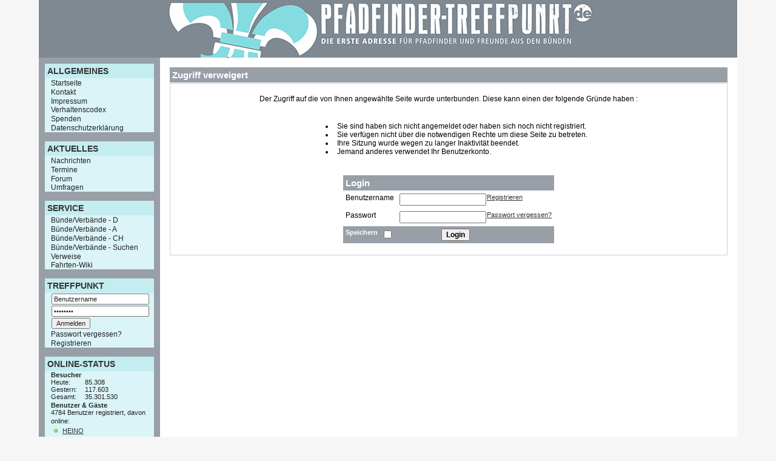

--- FILE ---
content_type: text/html; charset=utf-8
request_url: https://pfadfinder-treffpunkt.de/include.php?path=userprofile&mode=friends&add=130
body_size: 2742
content:
<!DOCTYPE html PUBLIC "-//W3C//DTD XHTML 1.0 Transitional//EN" "http://www.w3.org/TR/xhtml1/DTD/xhtml1-transitional.dtd">
<html xmlns="http://www.w3.org/1999/xhtml">

<head>
<meta http-equiv="content-type" content="text/html; charset=utf-8" />
<meta http-equiv="content-language" content="de-DE" />
<title>Zugriff verweigert</title>
<meta name="siteurl" content="http://www.pfadfinder-treffpunkt.de" />
<link rel="shortcut icon" href="favicon.ico" type="image/x-icon" />
<meta name="generator" content="PHPKIT WCMS - Web Content Managment System - mxbyte GbR copyright 2002-2012" />
<meta name="date" content="Thu, 29 Jan 2026 19:16:40 GMT" />

<link rel="alternate" href="http://www.pfadfinder-treffpunkt.de/include.php?path=rss&amp;mode=news" title="News-Feed" type="application/rss+xml" />

<link rel="stylesheet" href="include.php?fx=style&amp;id=43" type="text/css" />


</head>

<body class="page-userprofile">
<div id="pkbody">
	<a id="head"></a>
	<div id="pkouterpage">
		<div id="pkpageheader"></div>
		<div id="pkpagedecoration">
			<div id="pkpage">
				<h1 class="site-name"><a href="include.php?path=start" title="Pfadfinder-Treffpunkt - Die erste Adresse f&uuml;r Pfadfinder"></a></h1>
				<h2 class="site-slogan"><a href="include.php?path=start" title="Pfadfinder-Treffpunkt - Die erste Adresse f&uuml;r Pfadfinder"></a></h2>
			
				<div id="pkbranding">
					<div id="pkbrandingimage">
						<a href="include.php?path=start" title="Pfadfinder-Treffpunkt - Die erste Adresse f&uuml;r Pfadfinder"><img src="fx/blank.gif" alt="Logo Pfadfinder-Treffpunkt" /></a>
					</div>
				</div>
			
				<div id="pkadview" style="display:none;">
					<div id="pkadviewbox"></div>
				</div>
	
				<a id="navigation"></a>
				<div id="pkcontent_top" style="display:none;"></div>
				<div id="pkcontent_sub_top" style="display:none;"></div>
				<div id="pksitedate">Donnerstag, 29. Januar 2026</div>
				
				<div id="pkcontent">
					<a id="content"></a>
					<div id="pkbreadcrumbnavigation" style="display:none;"></div>
					<table class="pkcontent" cellspacing="0" cellpadding="0">
					 <tr>
					  <td class="pkcontent_left">
						<div id="pkcontent_left"><ul id="pknavboxid28" class="pkcontent_box_left"><li class="pkcontent_hl_left"><h3>ALLGEMEINES</h3></li><li class="pkcontent_li_left"><a href="include.php?path=start.php" id="pknid82" class="pkcontent_a_left">Startseite</a></li><li class="pkcontent_li_left"><a href="include.php?path=content/content.php&amp;contentid=1216" id="pknid129" class="pkcontent_a_left">Kontakt</a></li><li class="pkcontent_li_left"><a href="include.php?path=content/content.php&amp;contentid=33" id="pknid85" class="pkcontent_a_left">Impressum</a></li><li class="pkcontent_li_left"><a href="?path=content&amp;contentid=173" id="pknid123" class="pkcontent_a_left">Verhaltenscodex</a></li><li class="pkcontent_li_left"><a href="?path=treffpunkt/tp_donate.php" id="pknid127" class="pkcontent_a_left">Spenden</a></li><li class="pkcontent_li_left"><a href="?path=content&amp;contentid=1214" id="pknid128" class="pkcontent_a_left">Datenschutzerklärung</a></li></ul><ul id="pknavboxid45" class="pkcontent_box_left"><li class="pkcontent_hl_left"><h3>AKTUELLES</h3></li><li class="pkcontent_li_left"><a href="include.php?path=content/overview.php&amp;type=2" id="pknid91" class="pkcontent_a_left">Nachrichten</a></li><li class="pkcontent_li_left"><a href="include.php?path=treffpunkt/tp_event_overview.php" id="pknid92" class="pkcontent_a_left">Termine</a></li><li class="pkcontent_li_left"><a href="include.php?path=forum/index.php" id="pknid93" class="pkcontent_a_left">Forum</a></li><li class="pkcontent_li_left"><a href="?path=pollarchive" id="pknid126" class="pkcontent_a_left">Umfragen</a></li></ul><ul id="pknavboxid32" class="pkcontent_box_left"><li class="pkcontent_hl_left"><h3>SERVICE</h3></li><li class="pkcontent_li_left"><a href="include.php?path=treffpunkt/tp_eintrag_bund_overview.php&amp;land=1" id="pknid86" class="pkcontent_a_left">Bünde/Verbände - D</a></li><li class="pkcontent_li_left"><a href="include.php?path=treffpunkt/tp_eintrag_bund_overview.php&amp;land=2" id="pknid87" class="pkcontent_a_left">Bünde/Verbände - A</a></li><li class="pkcontent_li_left"><a href="include.php?path=treffpunkt/tp_eintrag_bund_overview.php&amp;land=3" id="pknid88" class="pkcontent_a_left">Bünde/Verbände - CH</a></li><li class="pkcontent_li_left"><a href="include.php?path=treffpunkt/tp_bund_search.php" id="pknid90" class="pkcontent_a_left">Bünde/Verbände - Suchen</a></li><li class="pkcontent_li_left"><a href="include.php?path=content/overview.php&amp;type=3" id="pknid96" class="pkcontent_a_left">Verweise</a></li><li class="pkcontent_li_left"><a href="http://wiki.pfadfinder-treffpunkt.de" id="pknid124" class="pkcontent_a_left" target="_blank">Fahrten-Wiki</a></li></ul><ul id="pknavboxid42" class="pkcontent_box_left"><li class="pkcontent_hl_left"><h3>TREFFPUNKT</h3></li><li class="pkcontent_li_left"><form method="post" action="include.php?login=1">
	<input type="hidden" name="login_setcookie" value="1" />
	<input type="hidden" name="remove_path" value="path=userprofile&amp;mode=friends&amp;add=130" />
	
	<input class="navform" type="text" name="user" size="15" maxlength="50" value="Benutzername" onblur="if(value==''){value='Benutzername'}" onfocus="if(value=='Benutzername'){this.select()}" />
	<input class="navform" type="password" name="userpw" size="15" maxlength="50" value="Passwort" onfocus="if(value=='Passwort'){value=''}" />
	<input class="navform" type="submit" value="Anmelden" />
</form></li><li class="pkcontent_li_left"><a href="include.php?path=login&amp;mode=lostpassword" class="pkcontent_a_left">Passwort vergessen?</a></li><li class="pkcontent_li_left"><a href="include.php?path=registration" class="pkcontent_a_left">Registrieren</a></li></ul><ul id="pknavboxid33" class="pkcontent_box_left"><li class="pkcontent_hl_left"><h3>ONLINE-STATUS</h3></li><li class="pkcontent_li_left"><em class="important small">Besucher</em>

<dl class="tabular small">
 <dt>Heute:</dt>
	<dd>85.308</dd>
 <dt>Gestern:</dt>
	<dd>117.603</dd>
 <dt>Gesamt:</dt>
	<dd>35.301.530</dd>
</dl></li><li class="pkcontent_li_left"><span class="small">
<em class="important">Benutzer &amp; G&auml;ste</em><br />
4784 Benutzer registriert, davon online: <br><img border="0" src="images/green.gif" align="absbottom" width="16" height="16"> <a href="include.php?path=userinfo&amp;id=7672" title="HEINO">HEINO</a><br>und 2156 G&auml;ste</span></li></ul>
							<div class="pkcontentclear">&#160;</div>
						</div></td>
					  <td class="pkcontent_main">
						<div id="pkcontent_main"><table class="event" width="100%" cellspacing="1" cellpadding="4">
 <tr>
  <td class="heads">Zugriff verweigert</td>
 </tr>
 <tr>
  <td class="standard" align="center"><br /><p>Der Zugriff auf die von Ihnen angew&auml;hlte Seite wurde unterbunden. Diese kann einen der folgende Gr&uuml;nde haben :<br /><br />
<table border="0" cellspacing="0" cellpadding="5"><tr><td><ul><li>Sie sind haben sich nicht angemeldet oder haben sich noch nicht registriert.</li><li>Sie verf&uuml;gen nicht &uuml;ber die notwendigen Rechte um diese Seite zu betreten.</li><li>Ihre Sitzung wurde wegen zu langer Inaktivit&auml;t beendet.</li><li>Jemand anderes verwendet Ihr Benutzerkonto.</li></ul></td></tr></table></p><br />
<form name="login" method="post" action="include.php">
<input type="hidden" name="remove_path" value="" />
<input type="hidden" name="login" value="1" />
<table class="userbody" cellspacing="1" cellpadding="4" width="350" align="center">
 <tr>
  <td class="heads" colspan="3"><b>Login</b></td>
 </tr>
 <tr>
  <td class="left" width="10%">Benutzername</td>
  <td class="right" width="80%">
    	<input style="width:100%" type="text" name="user" size="30" maxlength="50" tabindex="101" /></td>
  <td class=right width="10%"><font class=small><a href="include.php?path=registration">Registrieren</a></font></td>
 </tr>
 <tr>
  <td class="left">Passwort</td>
  <td class="right">
	<input style="width:100%" type="password" name="userpw" size="30" tabindex="102" /></td>
  <td class="right" nowrap="nowrap"><font class="small"><a href="include.php?path=login&amp;mode=lostpassword">Passwort vergessen?</a></font></td>
 </tr>
 <tr>
  <td class="heads" colspan="3">
	<table border="0" cellspacing="0" cellpadding="0" width="100%">
	 <tr>
	  <td width="10%"><font class="headssmall">Speichern</font></td>
	  <td width="23%">&nbsp;&nbsp;<input class="checkbox" type="checkbox" name="login_setcookie" value="1" tabindex="103" /></td>
	  <td width="34%" align="center">
		<input type="submit" name="action" value="Login" tabindex="104" /></td>
	  <td width="33%">&nbsp;</td>
	 </tr>
	</table>
  </td>
 </tr>
</table>
</form><br /></td>
 </tr>
</table>
<br />
<br />
							<div class="pkcontentclear">&#160;</div>
						</div></td>
					  <td class="pkcontent_right" style="display:none;">
						<div id="pkcontent_right">
							<div class="pkcontentclear">&#160;</div>
						</div></td>
					
					 </tr>
					</table>
				</div>
		
				<div id="pkcontent_bottom" style="display:none;"></div>
				<div id="pkcontent_sub_bottom" style="display:none;"></div>
				
				<div id="pksitecopyright" style="display:none;"></div>
			</div>
		</div>
		<div id="pkpagefooter"></div>
		<div id="pksiteparser"><span>Seite in 0.08095 Sekunden generiert</span></div>
		<div id="pksiteadminlogin"></div>
	</div>
	<a id="foot"></a>
<div id="pkC" style="position:static;padding-bottom:30px;padding-top:20px;display:block;text-align:center;"><p><br /><a href="http://www.phpkit.com" target="_blank" style="font-family:verdana;font-size:11px;text-decoration:none;line-height:1.5;">Diese Website wurde mit PHPKIT WCMS erstellt<br />PHPKIT ist eine eingetragene Marke der mxbyte GbR &#169; 2002-2012</a></p><p>&#160;</p></div></div>

</body>

</html>